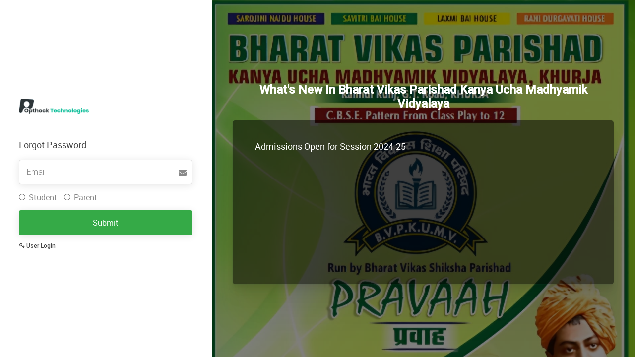

--- FILE ---
content_type: text/html; charset=UTF-8
request_url: https://bvpkumvkhurja.in/site/ufpassword
body_size: 1598
content:
<!DOCTYPE html>
<html lang="en">
    <head>
        <meta charset="utf-8">
        <meta http-equiv="X-UA-Compatible" content="IE=edge">
        <meta name="viewport" content="width=device-width, initial-scale=1">
        <meta name="theme-color" content="#424242" />
        <title>Bharat Vikas Parishad Kanya Ucha Madhyamik Vidyalaya</title>
        <!--favican-->
        <link href="https://bvpkumvkhurja.in/uploads/school_content/admin_small_logo/" rel="shortcut icon" type="image/x-icon">
        <!-- CSS -->
        <link rel="stylesheet" href="https://fonts.googleapis.com/css?family=Roboto:400,100,300,500">
        <link rel="stylesheet" href="https://bvpkumvkhurja.in/backend/usertemplate/assets/bootstrap/css/bootstrap.min.css">
        <link rel="stylesheet" href="https://bvpkumvkhurja.in/backend/usertemplate/assets/font-awesome/css/font-awesome.min.css">
        <link rel="stylesheet" href="https://bvpkumvkhurja.in/backend/usertemplate/assets/css/form-elements.css">
        <link rel="stylesheet" href="https://bvpkumvkhurja.in/backend/usertemplate/assets/css/style.css">
    </head>
    <body>
        <!-- Top content -->
        <div class="top-content">
            <div class="inner-bg w-xs-100">
                <div class="container-fluid">
                    <div class="row">
                        <div class="bgoffsetbg">
                            <div class="col-lg-4 col-md-4 col-sm-12 nopadding">
                           
                                <div class="loginbg">
                                    <div class="form-top">
                                        <div class="form-top-left logowidth">
                                            <img src="https://bvpkumvkhurja.in/uploads/school_content/admin_logo/1.png" />
                                        </div>
                                    </div>
                                    <div class="form-bottom">
                                        <h3 class="font-white bolds">Forgot Password</h3>
                                                                                <form class="" action="https://bvpkumvkhurja.in/site/ufpassword" method="post">
                                            <input type='hidden' name='ci_csrf_token' value=''/>                                            <div class="form-group has-feedback">
                                                <label class="sr-only" for="form-username">Username</label>
                                                <input type="text" name="username" placeholder="Email" class="form-username form-control" id="form-username">
                                                <span class="fa fa-envelope form-control-feedback"></span>
                                                <span class="text-danger"></span>
                                            </div>
                                            <div class="form-group">

                                                <label class="radio-inline">
                                                    <input  name="user[]" type="radio" value="student" >
                                                    Student                                                </label>
                                                <label class="radio-inline">
                                                    <input  name="user[]" type="radio" value="parent" >
                                                    Parent                                                </label>
                                                <span class="text-danger"></span>

                                            </div>
                                            <button type="submit" class="btn">Submit</button>
                                        </form>
                                        <a href="https://bvpkumvkhurja.in/site/userlogin" class="forgot"><i class="fa fa-key"></i> User Login</a>
                                    </div>
                                </div>
                            </div>
                            <div class="col-lg-8 col-md-8 col-sm-12 nopadding-2">
                                   <div class="d-flex align-items-center text-wrap flex-column justify-content-center bg-position-sm-left bg-position-lg-center" style="background: url('https://bvpkumvkhurja.in/uploads/school_content/login_image/1745904503-18208245768106377f295a!WhatsApp Image 2025-04-26 at 09.59.11_88871bff.jpg') no-repeat; background-size:cover">  
                                    <div class=" bg-shadow-remove ">
                                                                       
                                    <h3 class="h3">What's New In Bharat Vikas Parishad Kanya Ucha Madhyamik Vidyalaya   </h3>
                                    <div class="loginright mCustomScrollbar">
                                        <div class="messages"> 

                                                                                            <h4>Admissions Open for Session 2024-25</h4>

                                                <p>



&nbsp;</p>
                                                <div class="logdivider"></div>
                                                                                        </div>  
                                    </div>
                                                                      </div>  
                                  </div>  
                        </div><!--./col-lg-6-->     
                        </div>
                    </div>
                </div>
            </div>
        </div>
        <!-- Javascript -->
        <script src="https://bvpkumvkhurja.in/backend/usertemplate/assets/js/jquery-1.11.1.min.js"></script>
        <script src="https://bvpkumvkhurja.in/backend/usertemplate/assets/bootstrap/js/bootstrap.min.js"></script>
        <script src="https://bvpkumvkhurja.in/backend/usertemplate/assets/js/jquery.backstretch.min.js"></script>
    </body>
</html>
<script type="text/javascript">
    $(document).ready(function () {

        $('.login-form input[type="text"], .login-form input[type="password"], .login-form textarea').on('focus', function () {
            $(this).removeClass('input-error');
        });

        $('.login-form').on('submit', function (e) {
            $(this).find('input[type="text"], input[type="password"], textarea').each(function () {
                if ($(this).val() == "") {
                    e.preventDefault();
                    $(this).addClass('input-error');
                } else {
                    $(this).removeClass('input-error');
                }
            });
        });
    });
</script>

--- FILE ---
content_type: text/css
request_url: https://bvpkumvkhurja.in/backend/usertemplate/assets/css/style.css
body_size: 2362
content:
@font-face {
    font-family: 'Roboto';
    src: url('../font-awesome/fonts/roboto-regular-webfont.eot');
    src: url('../font-awesome/fonts/roboto-regular-webfont.eot?#iefix') format('embedded-opentype'),
         url('../font-awesome/fonts/roboto-regular-webfont.woff2') format('woff2'),
         url('../font-awesome/fonts/roboto-regular-webfont.woff') format('woff'),
         url('../font-awesome/fonts/roboto-regular-webfont.ttf') format('truetype'),
         url('../font-awesome/fonts/roboto-regular-webfont.svg#robotoregular') format('svg');
    font-style: normal;
}
body {
    font-family: 'Roboto', sans-serif;
    font-size: 16px;
    font-weight: 300;
    color: #888;
    line-height: normal;
    text-align: center;
}

body{
    height: 100vh; width:100%;
}
.bgoffsetbg{
    display: flex;
    justify-content: center;
    align-items: center;
}

.form-control-feedback {
    position: absolute;
    top: 0;
    right: 0;
    z-index: 2;
    display: block;
    width: 40px;
    height: 50px;
    line-height: 50px;
    text-align: center;
    pointer-events: none;
}
strong { font-weight: 500;}
a, a:hover, a:focus {
    color: #de995e; outline: none;
    text-decoration: none;
    -o-transition: all .3s; -moz-transition: all .3s; 
    -webkit-transition: all .3s; 
    -ms-transition: all .3s; transition: all .3s;
}

h1, h2 {
    margin-top: 10px;
    font-size: 38px;
    font-weight: 100;
    color: #555;
    line-height: 50px;
}

h3 {
    font-size: 22px;
    font-weight: 300;
    color: #555;
    line-height: 30px;
}

img { max-width: 100%;}
::-moz-selection {background: #de995e; color: #fff; text-shadow: none;}
::selection { background: #de995e; color: #fff; text-shadow: none;}
.btn-link-1 {
    display: inline-block;
    height: 50px;
    margin: 5px;
    padding: 16px 20px 0 20px;
    background: #de995e;
    font-size: 16px;
    font-weight: 300;
    line-height: 16px;
    color: #fff;
    -moz-border-radius: 4px; -webkit-border-radius: 4px; border-radius: 4px;
}
.btn-link-1:hover, .btn-link-1:focus, .btn-link-1:active { outline: 0; opacity: 0.6; color: #fff; }
.btn-link-1.btn-link-1-facebook { background: #4862a3; }
.btn-link-1.btn-link-1-twitter { background: #55acee; }
.btn-link-1.btn-link-1-google-plus { background: #dd4b39; }
.btn-link-1 i {
    padding-right: 5px;
    vertical-align: middle;
    font-size: 20px;
    line-height: 20px;
}

.btn-link-2 {
    display: inline-block;
    height: 50px;
    margin: 5px;
    padding: 15px 20px 0 20px;
    background: rgba(0, 0, 0, 0.3);
    border: 1px solid #fff;
    font-size: 16px;
    font-weight: 300;
    line-height: 16px;
    color: #fff;
    -moz-border-radius: 4px; -webkit-border-radius: 4px; border-radius: 4px;
}
.btn-link-2:hover, .btn-link-2:focus, 
.btn-link-2:active, .btn-link-2:active:focus { outline: 0; opacity: 0.6; background: rgba(0, 0, 0, 0.3); color: #fff; }


.top-content .text {color: #fff;}
.top-content .text h1 { color: #fff; }
.top-content .description {margin: 20px 0 10px 0;}
.top-content .description p { opacity: 0.8; }
.top-content .description a {color: #fff;}
.top-content .description a:hover, 
.top-content .description a:focus { border-bottom: 1px dotted #fff;}
.form-box {margin-top: 25px;}
.form-top {
    overflow: hidden;
    padding: 0 25px 15px 25px;
    background: #fff;
    -moz-border-radius: 4px 4px 0 0; -webkit-border-radius: 4px 4px 0 0; border-radius: 4px 4px 0 0;
    text-align: left;
}
.form-top-left {padding-top: 25px;padding-bottom:8px;}
.form-top-left h3 { margin-top: 0; }
.form-top-right {
    float: left;
    width: 25%;
    padding-top: 15px;
    font-size: 50px;
    color: #ddd;
    text-align: right;
}

.form-bottom {
    padding: 25px 25px 30px 25px;
    background: #eee;
    -moz-border-radius: 0 0 4px 4px; -webkit-border-radius: 0 0 4px 4px; border-radius: 0 0 4px 4px;
    text-align: left;
}

.form-bottom form textarea {height: 100px;}
.form-bottom form button.btn {
    width: 100%;
    box-shadow: 0px 2px 15px rgb(0 0 0 / 10%);
}

.form-bottom form .input-error {border-color: #de995e;}
.social-login {margin-top: 35px;}
.social-login h3 {color: #fff;}
.social-login-buttons {margin-top: 25px;}
a.forgot {
    color: #444;
    text-decoration: none;
    font-size: 12px;
    padding-top: 10px;
    padding-bottom: 10px;
    font-weight: 500;
    margin-top: 5px;
}
a.forgot:hover{color: #444;text-decoration:underline;}
  .nopadding{padding-left: 0;padding-right: 0;}

@media (max-width: 767px) {
    .bgoffsetbg{flex-direction: column; display: block;}
}

@media (max-width: 415px) {
    h1, h2 { font-size: 32px; }
}
a.forgot{display:inline-block;}
a.forgot,
button.btn{overflow: hidden; position: relative;}
a.forgot:active:after,
button.btn:active:after{
    transform: scale(0,0);
    opacity: .2;
    transition: 0s;}
a.forgot:after,   
button.btn:after{
    content: "";
    display: block;
    position: absolute;
    width: 100%;
    height: 100%;
    top: 0;
    left: 0;
    pointer-events: none;
    background-image: radial-gradient(circle, #fff 10%, transparent 10.01%);
    background-repeat: no-repeat;
    background-position: 50%;
    transform: scale(10, 10);
    opacity: 0;
    transition: transform .5s, opacity 2s;
    transform-origin: 50%;
    pointer-events: none;
}

.separatline{
    background:rgba(221, 221, 221, 0.33);
    margin-left: 30px;
    width: 1px;height: 450px;
}
 .bgwhite{ 
    background: #e4e5e7;
    box-shadow: 0px 2px 10px rgba(0, 0, 0, 0.5);
    overflow: auto;
    border-radius: 6px;
}
.llpb20{padding-bottom: 20px;}
.around40{padding: 40px;}
.formbottom2{text-align: left;border: 1px solid #e4e4e4;}
 button.btn:hover {opacity: 100 !important; color: #fff;background: #424242;}
.form-top2 {text-align: left;}
.img2{width: 100%}
.spacingmb30{margin-bottom: 30px;}
.borderR{border-right: 1px solid rgba(66, 66, 66, 0.16);padding: 0px 40px;}
input[type="text"], 
input[type="password"], 
textarea, textarea.form-control {
    height: 50px;
    border: 1px solid #dfdfdf !important;
    background: transparent;
    border-radius: 4px;
    padding-left: 1.5rem;
    box-shadow: 0px 2px 15px rgb(0 0 0 / 10%);
}
input[type="text"]:focus, 
input[type="password"]:focus, 
textarea:focus, 
textarea.form-control:focus {border: 1px solid #35aa47 !important;}
button.btn {height: 50px;line-height: 50px;}
.ispace{ padding-right:5px;}
.form-top {background: transparent;}
.has-feedback:focus .fa-envelope:before{color: #35aa47;}
.form-bottom{background:transparent;}
.font-white{color: #444;font-size: 18px;margin-top: 0;font-weight: 400;margin-bottom: 15px;}
.login390{min-height: 390px;}

@media(min-width: 768px){
  .loginbg{ max-width: 400px;margin: 0 auto;}  
}

.top-content{}
/*safari Browser*/
@media screen and (-webkit-min-device-pixel-ratio: 0) {
  ::i-block-chrome, .top-content{display: block;}
  ::i-block-chrome, .inner-bg {padding: 70px 0 100px 0;}
}
/*End safari Browser*/
.loginright{ 
    text-align: left;
    color: #fff;
    overflow: auto;
    position: relative;
    max-height: 350px;
    height: 330px;
    -webkit-box-sizing: border-box;
    -moz-box-sizing: border-box;
    box-sizing: border-box;
    background: rgb(0 0 0 / 50%);
    padding: 3rem;
    border-radius: 0.5rem;
    box-shadow: 0 0 0 1px rgb(53 72 91 / 7%), 
                0 2px 2px rgb(0 0 0 / 1%), 
                0 4px 4px rgb(0 0 0 / 2%), 
                0 10px 8px rgb(0 0 0 / 3%), 
                0 15px 15px rgb(0 0 0 / 3%), 
                0 30px 30px rgb(0 0 0 / 4%), 
                0 70px 65px rgb(0 0 0 / 5%);
}   

.h3 {
    color: #fff;
    text-align: center;
    line-height: normal;
    font-weight: 700;
    margin-bottom: 2rem;
}

.loginright h3 {
    font-size: 22px;
    color: #fff;
    margin-top:0px;
    line-height: normal;
    font-weight: 500;
    padding-bottom: 10px;
}
.loginright h4{font-weight: normal; line-height: normal;}
.loginright p{line-height:18px; font-size: 13px; word-break: break-all;}     
.slimScrollBar {
    background: none repeat scroll 0 0 #6b58cd !important;
    border-radius: 0;
    display: none;
    height: 390px;
    position: absolute;
    width: 10px!important;
    z-index: 99;
}
.more{display: block;}     
a.more {text-decoration: none;color: #35aa47;font-size: 12px;}
a.more:hover{color: #0084B4;text-decoration: none;}
.logdivider{background:rgba(255, 255, 255, 0.40); clear: both; width: 100%; height: 1px;margin: 15px 0 15px;}
.loginbg .text-danger{color: #ff0500; font-size: 13px;}
.loginbg span p{margin-bottom: 0;margin-top: 10px;}
.lineh30{line-height: 30px;}
.logowidth{}
.logowidth img{width:auto; height: 30px;}  
.loginbg .alert-danger{margin-bottom: 15px;padding: 6px 20px; font-size: 13px;}
.catpcha{cursor:pointer; padding-left: 10px;}
#captcha_image img{border-radius: 8px;}
@media(max-width:767px){
  .separatline {margin-left: 0;width: 100%;height: 2px;margin: 35px auto 0px auto;}
  .w-xs-100{width: 100%;}
  .bg-position-sm-left{background-position: center center !important;}
}
@media(min-width: 768px){
    .bg-position-lg-center{background-position: top center !important;}
}
.checked-list-box li a,
.checked-list-box li a{color: #23527c;font-size: 13px;}
.checked-list-box li a i,
.checked-list-box li a i{padding-left: 0.5rem;color: #000;}
.checked-list-box li img,
.checked-list-box li img{height: 20px; vertical-align: sub;}

.nopadding-2 {
    padding: 0 !important;
    margin: 0 !important;
}

.text-wrap {
    position: relative;
    height: 100vh;
    z-index: 0;
    box-sizing: border-box;
    color: #fff;
    width: 100%;
    display: flex;
    flex-direction: column;
    justify-content: center;
    align-items: center;
    background-color: #3a5061;
}

.text-wrap:after {
    content: '';
    position: absolute;
    top: 0;
    left: 0;
    width: 100%;
    height: 100%;
    z-index: -1;
}
.align-items-center {
    -ms-flex-align: center!important;
    align-items: center!important;
}
.d-flex {
    display: -ms-flexbox!important;
    display: flex!important;
}
.flex-column {flex-direction: column!important;}
.justify-content-center{justify-content: center;}
.messages {padding-left: 15px;}
.bg-shadow-remove{width:90%;}
.bg-shadow-remove:after{ 
    content: '';
    position: absolute;
    top: 0;
    left: 0;
    background: rgb(0 0 0 / 50%);
    width: 100%;
    height: 100%;
    z-index: -1;
}
.ptt10{padding-top: 10px;}
.pb10{padding-bottom: 10px;}
.top-content2 {
    width: 100%;
    min-height: 100vh;
    padding-bottom: 50px;
    display: flex;
    flex-wrap: wrap;
    justify-content: center;
    align-items: center;
}
.shadow_bg {
    background: #fff;
    box-shadow: 0px 0px 12px rgb(0 0 0 / 29%);
    overflow: hidden;
    border-radius: 4px;
    padding: 1rem;
}
 .mCSB_scrollTools .mCSB_dragger .mCSB_dragger_bar 
 {
        background: rgb(53, 170, 71) !important;
 } 

 .bgoffsetbgno{background: transparent; border-right:0 !important; box-shadow: 0px 0px 12px rgba(0, 0, 0, 0.29); border-radius: 4px;}